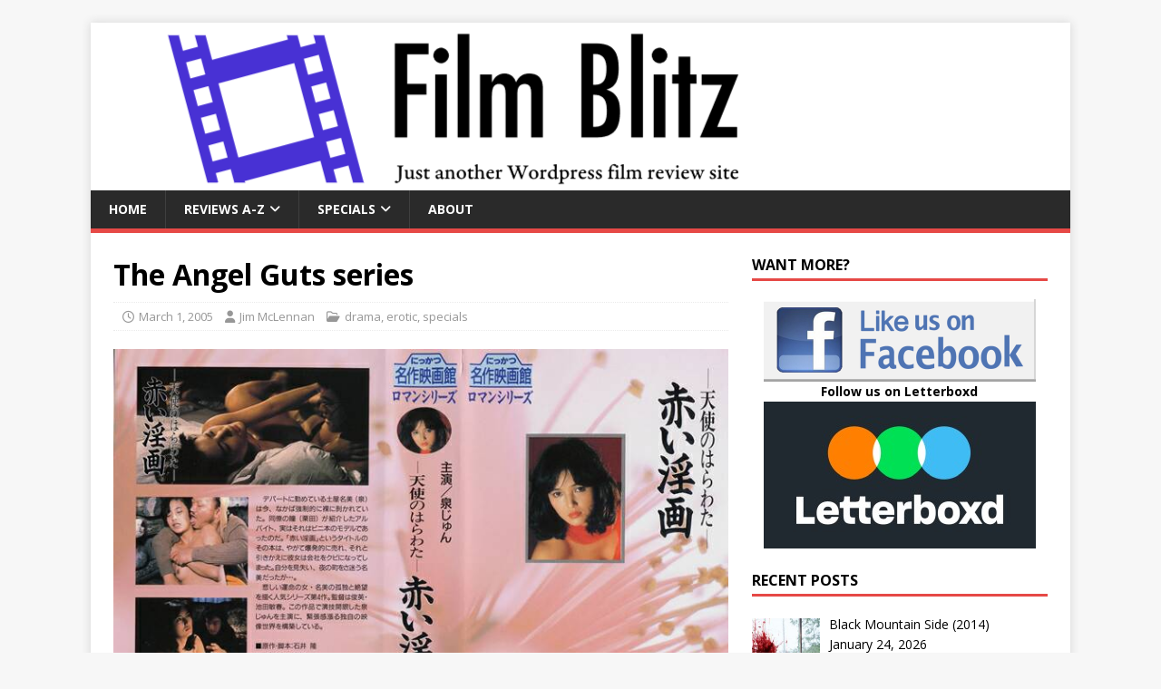

--- FILE ---
content_type: text/html; charset=UTF-8
request_url: https://filmblitz.org/angel-guts-series/
body_size: 13771
content:
<!DOCTYPE html>
<html class="no-js" lang="en-US">
<head>
<meta charset="UTF-8">
<meta name="viewport" content="width=device-width, initial-scale=1.0">
<link rel="profile" href="https://gmpg.org/xfn/11" />
<meta name='robots' content='index, follow, max-image-preview:large, max-snippet:-1, max-video-preview:-1' />

	
	<title>The Angel Guts series - Film Blitz</title>
	<link rel="canonical" href="https://filmblitz.org/angel-guts-series/" />
	<meta property="og:locale" content="en_US" />
	<meta property="og:type" content="article" />
	<meta property="og:title" content="The Angel Guts series - Film Blitz" />
	<meta property="og:description" content="At the" />
	<meta property="og:url" content="https://filmblitz.org/angel-guts-series/" />
	<meta property="og:site_name" content="Film Blitz" />
	<meta property="article:published_time" content="2005-03-02T02:06:54+00:00" />
	<meta property="article:modified_time" content="2021-10-13T19:00:44+00:00" />
	<meta property="og:image" content="https://filmblitz.org/wp-content/uploads/2018/09/BLIT1512.jpg" />
	<meta name="author" content="Jim McLennan" />
	<meta name="twitter:card" content="summary_large_image" />
	<meta name="twitter:label1" content="Written by" />
	<meta name="twitter:data1" content="Jim McLennan" />
	<meta name="twitter:label2" content="Est. reading time" />
	<meta name="twitter:data2" content="2 minutes" />
	<script type="application/ld+json" class="yoast-schema-graph">{"@context":"https://schema.org","@graph":[{"@type":"Article","@id":"https://filmblitz.org/angel-guts-series/#article","isPartOf":{"@id":"https://filmblitz.org/angel-guts-series/"},"author":{"name":"Jim McLennan","@id":"https://filmblitz.org/#/schema/person/6bf39eed4a67b24ad2ab1122e60c6057"},"headline":"The Angel Guts series","datePublished":"2005-03-02T02:06:54+00:00","dateModified":"2021-10-13T19:00:44+00:00","mainEntityOfPage":{"@id":"https://filmblitz.org/angel-guts-series/"},"wordCount":422,"publisher":{"@id":"https://filmblitz.org/#/schema/person/6bf39eed4a67b24ad2ab1122e60c6057"},"image":{"@id":"https://filmblitz.org/angel-guts-series/#primaryimage"},"thumbnailUrl":"https://filmblitz.org/wp-content/uploads/2018/09/BLIT1512.jpg","keywords":["franchise","grindhouse"],"articleSection":["drama","erotic","specials"],"inLanguage":"en-US"},{"@type":"WebPage","@id":"https://filmblitz.org/angel-guts-series/","url":"https://filmblitz.org/angel-guts-series/","name":"The Angel Guts series - Film Blitz","isPartOf":{"@id":"https://filmblitz.org/#website"},"primaryImageOfPage":{"@id":"https://filmblitz.org/angel-guts-series/#primaryimage"},"image":{"@id":"https://filmblitz.org/angel-guts-series/#primaryimage"},"thumbnailUrl":"https://filmblitz.org/wp-content/uploads/2018/09/BLIT1512.jpg","datePublished":"2005-03-02T02:06:54+00:00","dateModified":"2021-10-13T19:00:44+00:00","breadcrumb":{"@id":"https://filmblitz.org/angel-guts-series/#breadcrumb"},"inLanguage":"en-US","potentialAction":[{"@type":"ReadAction","target":["https://filmblitz.org/angel-guts-series/"]}]},{"@type":"ImageObject","inLanguage":"en-US","@id":"https://filmblitz.org/angel-guts-series/#primaryimage","url":"https://filmblitz.org/wp-content/uploads/2018/09/BLIT1512.jpg","contentUrl":"https://filmblitz.org/wp-content/uploads/2018/09/BLIT1512.jpg","width":713,"height":540},{"@type":"BreadcrumbList","@id":"https://filmblitz.org/angel-guts-series/#breadcrumb","itemListElement":[{"@type":"ListItem","position":1,"name":"Home","item":"https://filmblitz.org/"},{"@type":"ListItem","position":2,"name":"The Angel Guts series"}]},{"@type":"WebSite","@id":"https://filmblitz.org/#website","url":"https://filmblitz.org/","name":"Film Blitz","description":"Just another WordPress film review site...","publisher":{"@id":"https://filmblitz.org/#/schema/person/6bf39eed4a67b24ad2ab1122e60c6057"},"potentialAction":[{"@type":"SearchAction","target":{"@type":"EntryPoint","urlTemplate":"https://filmblitz.org/?s={search_term_string}"},"query-input":{"@type":"PropertyValueSpecification","valueRequired":true,"valueName":"search_term_string"}}],"inLanguage":"en-US"},{"@type":["Person","Organization"],"@id":"https://filmblitz.org/#/schema/person/6bf39eed4a67b24ad2ab1122e60c6057","name":"Jim McLennan","image":{"@type":"ImageObject","inLanguage":"en-US","@id":"https://filmblitz.org/#/schema/person/image/","url":"https://secure.gravatar.com/avatar/a8699a204e2325514034da59a8a624e5bcbc808dbf518e68c6771b10af8c81fb?s=96&d=mm&r=g","contentUrl":"https://secure.gravatar.com/avatar/a8699a204e2325514034da59a8a624e5bcbc808dbf518e68c6771b10af8c81fb?s=96&d=mm&r=g","caption":"Jim McLennan"},"logo":{"@id":"https://filmblitz.org/#/schema/person/image/"},"url":"https://filmblitz.org/author/jim-mclennan/"}]}</script>
	


<link rel='dns-prefetch' href='//static.addtoany.com' />
<link rel='dns-prefetch' href='//stats.wp.com' />
<link rel='dns-prefetch' href='//fonts.googleapis.com' />
<link rel="alternate" type="application/rss+xml" title="Film Blitz &raquo; Feed" href="https://filmblitz.org/feed/" />
<link rel="alternate" type="application/rss+xml" title="Film Blitz &raquo; Comments Feed" href="https://filmblitz.org/comments/feed/" />
<link rel="alternate" title="oEmbed (JSON)" type="application/json+oembed" href="https://filmblitz.org/wp-json/oembed/1.0/embed?url=https%3A%2F%2Ffilmblitz.org%2Fangel-guts-series%2F" />
<link rel="alternate" title="oEmbed (XML)" type="text/xml+oembed" href="https://filmblitz.org/wp-json/oembed/1.0/embed?url=https%3A%2F%2Ffilmblitz.org%2Fangel-guts-series%2F&#038;format=xml" />
<style id='wp-img-auto-sizes-contain-inline-css' type='text/css'>
img:is([sizes=auto i],[sizes^="auto," i]){contain-intrinsic-size:3000px 1500px}
/*# sourceURL=wp-img-auto-sizes-contain-inline-css */
</style>
<link rel='stylesheet' id='wpacu-combined-css-head-1' href='https://filmblitz.org/wp-content/cache/asset-cleanup/css/head-0c5c76f996c25a23f2f7ebc6d9f46e4377c72b19.css' type='text/css' media='all' />
<style id='global-styles-inline-css' type='text/css'>
:root{--wp--preset--aspect-ratio--square: 1;--wp--preset--aspect-ratio--4-3: 4/3;--wp--preset--aspect-ratio--3-4: 3/4;--wp--preset--aspect-ratio--3-2: 3/2;--wp--preset--aspect-ratio--2-3: 2/3;--wp--preset--aspect-ratio--16-9: 16/9;--wp--preset--aspect-ratio--9-16: 9/16;--wp--preset--color--black: #000000;--wp--preset--color--cyan-bluish-gray: #abb8c3;--wp--preset--color--white: #ffffff;--wp--preset--color--pale-pink: #f78da7;--wp--preset--color--vivid-red: #cf2e2e;--wp--preset--color--luminous-vivid-orange: #ff6900;--wp--preset--color--luminous-vivid-amber: #fcb900;--wp--preset--color--light-green-cyan: #7bdcb5;--wp--preset--color--vivid-green-cyan: #00d084;--wp--preset--color--pale-cyan-blue: #8ed1fc;--wp--preset--color--vivid-cyan-blue: #0693e3;--wp--preset--color--vivid-purple: #9b51e0;--wp--preset--gradient--vivid-cyan-blue-to-vivid-purple: linear-gradient(135deg,rgb(6,147,227) 0%,rgb(155,81,224) 100%);--wp--preset--gradient--light-green-cyan-to-vivid-green-cyan: linear-gradient(135deg,rgb(122,220,180) 0%,rgb(0,208,130) 100%);--wp--preset--gradient--luminous-vivid-amber-to-luminous-vivid-orange: linear-gradient(135deg,rgb(252,185,0) 0%,rgb(255,105,0) 100%);--wp--preset--gradient--luminous-vivid-orange-to-vivid-red: linear-gradient(135deg,rgb(255,105,0) 0%,rgb(207,46,46) 100%);--wp--preset--gradient--very-light-gray-to-cyan-bluish-gray: linear-gradient(135deg,rgb(238,238,238) 0%,rgb(169,184,195) 100%);--wp--preset--gradient--cool-to-warm-spectrum: linear-gradient(135deg,rgb(74,234,220) 0%,rgb(151,120,209) 20%,rgb(207,42,186) 40%,rgb(238,44,130) 60%,rgb(251,105,98) 80%,rgb(254,248,76) 100%);--wp--preset--gradient--blush-light-purple: linear-gradient(135deg,rgb(255,206,236) 0%,rgb(152,150,240) 100%);--wp--preset--gradient--blush-bordeaux: linear-gradient(135deg,rgb(254,205,165) 0%,rgb(254,45,45) 50%,rgb(107,0,62) 100%);--wp--preset--gradient--luminous-dusk: linear-gradient(135deg,rgb(255,203,112) 0%,rgb(199,81,192) 50%,rgb(65,88,208) 100%);--wp--preset--gradient--pale-ocean: linear-gradient(135deg,rgb(255,245,203) 0%,rgb(182,227,212) 50%,rgb(51,167,181) 100%);--wp--preset--gradient--electric-grass: linear-gradient(135deg,rgb(202,248,128) 0%,rgb(113,206,126) 100%);--wp--preset--gradient--midnight: linear-gradient(135deg,rgb(2,3,129) 0%,rgb(40,116,252) 100%);--wp--preset--font-size--small: 13px;--wp--preset--font-size--medium: 20px;--wp--preset--font-size--large: 36px;--wp--preset--font-size--x-large: 42px;--wp--preset--spacing--20: 0.44rem;--wp--preset--spacing--30: 0.67rem;--wp--preset--spacing--40: 1rem;--wp--preset--spacing--50: 1.5rem;--wp--preset--spacing--60: 2.25rem;--wp--preset--spacing--70: 3.38rem;--wp--preset--spacing--80: 5.06rem;--wp--preset--shadow--natural: 6px 6px 9px rgba(0, 0, 0, 0.2);--wp--preset--shadow--deep: 12px 12px 50px rgba(0, 0, 0, 0.4);--wp--preset--shadow--sharp: 6px 6px 0px rgba(0, 0, 0, 0.2);--wp--preset--shadow--outlined: 6px 6px 0px -3px rgb(255, 255, 255), 6px 6px rgb(0, 0, 0);--wp--preset--shadow--crisp: 6px 6px 0px rgb(0, 0, 0);}:where(.is-layout-flex){gap: 0.5em;}:where(.is-layout-grid){gap: 0.5em;}body .is-layout-flex{display: flex;}.is-layout-flex{flex-wrap: wrap;align-items: center;}.is-layout-flex > :is(*, div){margin: 0;}body .is-layout-grid{display: grid;}.is-layout-grid > :is(*, div){margin: 0;}:where(.wp-block-columns.is-layout-flex){gap: 2em;}:where(.wp-block-columns.is-layout-grid){gap: 2em;}:where(.wp-block-post-template.is-layout-flex){gap: 1.25em;}:where(.wp-block-post-template.is-layout-grid){gap: 1.25em;}.has-black-color{color: var(--wp--preset--color--black) !important;}.has-cyan-bluish-gray-color{color: var(--wp--preset--color--cyan-bluish-gray) !important;}.has-white-color{color: var(--wp--preset--color--white) !important;}.has-pale-pink-color{color: var(--wp--preset--color--pale-pink) !important;}.has-vivid-red-color{color: var(--wp--preset--color--vivid-red) !important;}.has-luminous-vivid-orange-color{color: var(--wp--preset--color--luminous-vivid-orange) !important;}.has-luminous-vivid-amber-color{color: var(--wp--preset--color--luminous-vivid-amber) !important;}.has-light-green-cyan-color{color: var(--wp--preset--color--light-green-cyan) !important;}.has-vivid-green-cyan-color{color: var(--wp--preset--color--vivid-green-cyan) !important;}.has-pale-cyan-blue-color{color: var(--wp--preset--color--pale-cyan-blue) !important;}.has-vivid-cyan-blue-color{color: var(--wp--preset--color--vivid-cyan-blue) !important;}.has-vivid-purple-color{color: var(--wp--preset--color--vivid-purple) !important;}.has-black-background-color{background-color: var(--wp--preset--color--black) !important;}.has-cyan-bluish-gray-background-color{background-color: var(--wp--preset--color--cyan-bluish-gray) !important;}.has-white-background-color{background-color: var(--wp--preset--color--white) !important;}.has-pale-pink-background-color{background-color: var(--wp--preset--color--pale-pink) !important;}.has-vivid-red-background-color{background-color: var(--wp--preset--color--vivid-red) !important;}.has-luminous-vivid-orange-background-color{background-color: var(--wp--preset--color--luminous-vivid-orange) !important;}.has-luminous-vivid-amber-background-color{background-color: var(--wp--preset--color--luminous-vivid-amber) !important;}.has-light-green-cyan-background-color{background-color: var(--wp--preset--color--light-green-cyan) !important;}.has-vivid-green-cyan-background-color{background-color: var(--wp--preset--color--vivid-green-cyan) !important;}.has-pale-cyan-blue-background-color{background-color: var(--wp--preset--color--pale-cyan-blue) !important;}.has-vivid-cyan-blue-background-color{background-color: var(--wp--preset--color--vivid-cyan-blue) !important;}.has-vivid-purple-background-color{background-color: var(--wp--preset--color--vivid-purple) !important;}.has-black-border-color{border-color: var(--wp--preset--color--black) !important;}.has-cyan-bluish-gray-border-color{border-color: var(--wp--preset--color--cyan-bluish-gray) !important;}.has-white-border-color{border-color: var(--wp--preset--color--white) !important;}.has-pale-pink-border-color{border-color: var(--wp--preset--color--pale-pink) !important;}.has-vivid-red-border-color{border-color: var(--wp--preset--color--vivid-red) !important;}.has-luminous-vivid-orange-border-color{border-color: var(--wp--preset--color--luminous-vivid-orange) !important;}.has-luminous-vivid-amber-border-color{border-color: var(--wp--preset--color--luminous-vivid-amber) !important;}.has-light-green-cyan-border-color{border-color: var(--wp--preset--color--light-green-cyan) !important;}.has-vivid-green-cyan-border-color{border-color: var(--wp--preset--color--vivid-green-cyan) !important;}.has-pale-cyan-blue-border-color{border-color: var(--wp--preset--color--pale-cyan-blue) !important;}.has-vivid-cyan-blue-border-color{border-color: var(--wp--preset--color--vivid-cyan-blue) !important;}.has-vivid-purple-border-color{border-color: var(--wp--preset--color--vivid-purple) !important;}.has-vivid-cyan-blue-to-vivid-purple-gradient-background{background: var(--wp--preset--gradient--vivid-cyan-blue-to-vivid-purple) !important;}.has-light-green-cyan-to-vivid-green-cyan-gradient-background{background: var(--wp--preset--gradient--light-green-cyan-to-vivid-green-cyan) !important;}.has-luminous-vivid-amber-to-luminous-vivid-orange-gradient-background{background: var(--wp--preset--gradient--luminous-vivid-amber-to-luminous-vivid-orange) !important;}.has-luminous-vivid-orange-to-vivid-red-gradient-background{background: var(--wp--preset--gradient--luminous-vivid-orange-to-vivid-red) !important;}.has-very-light-gray-to-cyan-bluish-gray-gradient-background{background: var(--wp--preset--gradient--very-light-gray-to-cyan-bluish-gray) !important;}.has-cool-to-warm-spectrum-gradient-background{background: var(--wp--preset--gradient--cool-to-warm-spectrum) !important;}.has-blush-light-purple-gradient-background{background: var(--wp--preset--gradient--blush-light-purple) !important;}.has-blush-bordeaux-gradient-background{background: var(--wp--preset--gradient--blush-bordeaux) !important;}.has-luminous-dusk-gradient-background{background: var(--wp--preset--gradient--luminous-dusk) !important;}.has-pale-ocean-gradient-background{background: var(--wp--preset--gradient--pale-ocean) !important;}.has-electric-grass-gradient-background{background: var(--wp--preset--gradient--electric-grass) !important;}.has-midnight-gradient-background{background: var(--wp--preset--gradient--midnight) !important;}.has-small-font-size{font-size: var(--wp--preset--font-size--small) !important;}.has-medium-font-size{font-size: var(--wp--preset--font-size--medium) !important;}.has-large-font-size{font-size: var(--wp--preset--font-size--large) !important;}.has-x-large-font-size{font-size: var(--wp--preset--font-size--x-large) !important;}
/*# sourceURL=global-styles-inline-css */
</style>

<style id='classic-theme-styles-inline-css' type='text/css'>
/*! This file is auto-generated */
.wp-block-button__link{color:#fff;background-color:#32373c;border-radius:9999px;box-shadow:none;text-decoration:none;padding:calc(.667em + 2px) calc(1.333em + 2px);font-size:1.125em}.wp-block-file__button{background:#32373c;color:#fff;text-decoration:none}
/*# sourceURL=/wp-includes/css/classic-themes.min.css */
</style>
<link rel='stylesheet' id='mh-google-fonts-css' href='https://fonts.googleapis.com/css?family=Open+Sans:400,400italic,700,600' type='text/css' media='all' />


<style  type='text/css'  data-wpacu-inline-css-file='1'>
/*!/wp-content/plugins/recent-posts-widget-with-thumbnails/public.css*/.rpwwt-widget ul{list-style:outside none none;margin-left:0;margin-right:0;padding-left:0;padding-right:0}.rpwwt-widget ul li{overflow:hidden;margin:0 0 1.5em}.rpwwt-widget ul li:last-child{margin:0}.rpwwt-widget .screen-reader-text{border:0;clip:rect(1px,1px,1px,1px);-webkit-clip-path:inset(50%);clip-path:inset(50%);height:1px;margin:-1px;overflow:hidden;padding:0;position:absolute!important;width:1px;word-wrap:normal!important;word-break:normal}.rpwwt-widget .screen-reader-text:focus{background-color:#f1f1f1;border-radius:3px;box-shadow:0 0 2px 2px rgb(0 0 0 / .6);clip:auto!important;-webkit-clip-path:none;clip-path:none;color:#21759b;display:block;font-size:.875rem;font-weight:700;height:auto;right:5px;line-height:normal;padding:15px 23px 14px;text-decoration:none;top:5px;width:auto;z-index:100000}.rpwwt-widget ul li img{display:inline;float:left;margin:.3em .75em .75em 0}#rpwwt-recent-posts-widget-with-thumbnails-2 img{width:75px;height:75px}
</style>
<style  type='text/css'  data-wpacu-inline-css-file='1'>
.addtoany_content{clear:both;margin:16px auto}.addtoany_header{margin:0 0 16px}.addtoany_list{display:inline;line-height:16px}.a2a_kit a:empty,.a2a_kit a[class^="a2a_button_"]:has(.a2a_s_undefined){display:none}.addtoany_list a,.widget .addtoany_list a{border:0;box-shadow:none;display:inline-block;font-size:16px;padding:0 4px;vertical-align:middle}.addtoany_list a img{border:0;display:inline-block;opacity:1;overflow:hidden;vertical-align:baseline}.addtoany_list a span{display:inline-block;float:none}.addtoany_list.a2a_kit_size_32 a{font-size:32px}.addtoany_list.a2a_kit_size_32 a:not(.addtoany_special_service)>span{height:32px;line-height:32px;width:32px}.addtoany_list a:not(.addtoany_special_service)>span{border-radius:4px;display:inline-block;opacity:1}.addtoany_list a .a2a_count{position:relative;vertical-align:top}.site .a2a_kit.addtoany_list a:focus,.addtoany_list a:hover,.widget .addtoany_list a:hover{background:none;border:0;box-shadow:none}.addtoany_list a:hover img,.addtoany_list a:hover span{opacity:.7}.addtoany_list a.addtoany_special_service:hover img,.addtoany_list a.addtoany_special_service:hover span{opacity:1}.addtoany_special_service{display:inline-block;vertical-align:middle}.addtoany_special_service a,.addtoany_special_service div,.addtoany_special_service div.fb_iframe_widget,.addtoany_special_service iframe,.addtoany_special_service span{margin:0;vertical-align:baseline!important}.addtoany_special_service iframe{display:inline;max-width:none}a.addtoany_share.addtoany_no_icon span.a2a_img_text{display:none}a.addtoany_share img{border:0;width:auto;height:auto}
</style>
<style id='addtoany-inline-css' type='text/css'>
@media screen and (max-width:980px){
.a2a_floating_style.a2a_vertical_style{display:none;}
}
/*# sourceURL=addtoany-inline-css */
</style>
<script type="text/javascript" id="addtoany-core-js-before">
/* <![CDATA[ */
window.a2a_config=window.a2a_config||{};a2a_config.callbacks=[];a2a_config.overlays=[];a2a_config.templates={};

//# sourceURL=addtoany-core-js-before
/* ]]> */
</script>
<script type="text/javascript" defer src="https://static.addtoany.com/menu/page.js" id="addtoany-core-js"></script>
<script type="text/javascript" defer src="https://filmblitz.org/wp-content/plugins/add-to-any/addtoany.min.js?ver=1.1" id="addtoany-jquery-js"></script>
<script type="text/javascript" id="mh-scripts-js-extra">
/* <![CDATA[ */
var mh_magazine = {"text":{"toggle_menu":"Toggle Menu"}};
//# sourceURL=mh-scripts-js-extra
/* ]]> */
</script>
<script type='text/javascript' id='wpacu-combined-js-head-group-1' src='https://filmblitz.org/wp-content/cache/asset-cleanup/js/head-17d692a7b486a78b6fea8866b67f83db7f76a423.js'></script><style  type='text/css'  data-wpacu-inline-css-file='1'>
/*!/wp-content/plugins/simple-pull-quote/css/simple-pull-quote.css*/.simplePullQuote{width:200px;float:right;border-top:3px #868686 solid;border-bottom:3px #868686 solid;background:top left no-repeat url(/wp-content/plugins/simple-pull-quote/css/../images/quote.png);text-indent:10px;padding:6px;margin:10px 0 10px 10px;-webkit-box-shadow:7px 7px 8px 0 rgb(129 129 129);-moz-box-shadow:7px 7px 8px 0 rgb(129 129 129);box-shadow:7px 7px 8px 0 rgb(129 129 129)}.simplePullQuote.left{float:left;margin:10px 10px 10px 0;-webkit-box-shadow:-7px 7px 8px 0 rgb(129 129 129);-moz-box-shadow:-7px 7px 8px 0 rgb(129 129 129);box-shadow:-7px 7px 8px 0 rgb(129 129 129)}
</style>
	<style>img#wpstats{display:none}</style>
		<!--[if lt IE 9]>
<script src="https://filmblitz.org/wp-content/themes/mh-magazine-lite/js/css3-mediaqueries.js"></script>
<![endif]-->
<link rel="icon" href="https://filmblitz.org/wp-content/uploads/2020/09/cropped-icon-32x32.jpg" sizes="32x32" />
<link rel="icon" href="https://filmblitz.org/wp-content/uploads/2020/09/cropped-icon-192x192.jpg" sizes="192x192" />
<link rel="apple-touch-icon" href="https://filmblitz.org/wp-content/uploads/2020/09/cropped-icon-180x180.jpg" />
<meta name="msapplication-TileImage" content="https://filmblitz.org/wp-content/uploads/2020/09/cropped-icon-270x270.jpg" />
		<style type="text/css" id="wp-custom-css">
			span.lcp-customfield:before {
  content:" - ";
}

.entry-meta-comments {
    display: none;
}

.mh-meta-comments {
    display: none;
}

body .simplePullQuote {
 background: none;
 font-size: 17px !important;
 text-indent: 0px;
}

.wp-caption-text{
	text-align: center
}		</style>
		</head>
<body id="mh-mobile" class="wp-singular post-template-default single single-post postid-2310 single-format-standard wp-theme-mh-magazine-lite mh-right-sb" itemscope="itemscope" itemtype="https://schema.org/WebPage">
<div class="mh-container mh-container-outer">
<div class="mh-header-mobile-nav mh-clearfix"></div>
<header class="mh-header" itemscope="itemscope" itemtype="https://schema.org/WPHeader">
	<div class="mh-container mh-container-inner mh-row mh-clearfix">
		<div class="mh-custom-header mh-clearfix">
<a class="mh-header-image-link" href="https://filmblitz.org/" title="Film Blitz" rel="home">
<img class="mh-header-image" src="https://filmblitz.org/wp-content/uploads/2020/07/cropped-filmBlitz.zip.png" height="185" width="800" alt="Film Blitz" />
</a>
</div>
	</div>
	<div class="mh-main-nav-wrap">
		<nav class="mh-navigation mh-main-nav mh-container mh-container-inner mh-clearfix" itemscope="itemscope" itemtype="https://schema.org/SiteNavigationElement">
			<div class="menu-menu-1-container"><ul id="menu-menu-1" class="menu"><li id="menu-item-30" class="menu-item menu-item-type-post_type menu-item-object-page menu-item-home menu-item-30"><a href="https://filmblitz.org/">Home</a></li>
<li id="menu-item-31" class="menu-item menu-item-type-post_type menu-item-object-page menu-item-has-children menu-item-31"><a href="https://filmblitz.org/reviews/">Reviews A-Z</a>
<ul class="sub-menu">
	<li id="menu-item-29" class="menu-item menu-item-type-post_type menu-item-object-page menu-item-29"><a href="https://filmblitz.org/reviews/films-by-rating/">By rating</a></li>
	<li id="menu-item-69" class="menu-item menu-item-type-post_type menu-item-object-page menu-item-69"><a href="https://filmblitz.org/reviews/by-year/">By year</a></li>
	<li id="menu-item-1919" class="menu-item menu-item-type-post_type menu-item-object-page menu-item-1919"><a href="https://filmblitz.org/reviews/by-country/">By country</a></li>
</ul>
</li>
<li id="menu-item-10407" class="menu-item menu-item-type-post_type menu-item-object-page menu-item-has-children menu-item-10407"><a href="https://filmblitz.org/specials/">Specials</a>
<ul class="sub-menu">
	<li id="menu-item-7354" class="menu-item menu-item-type-custom menu-item-object-custom menu-item-7354"><a href="https://filmblitz.org/category/jimll-watch-it/">Jim&#8217;ll Watch It</a></li>
	<li id="menu-item-13603" class="menu-item menu-item-type-custom menu-item-object-custom menu-item-13603"><a href="https://filmblitz.org/tag/arizona/">Arizona films</a></li>
	<li id="menu-item-14980" class="menu-item menu-item-type-custom menu-item-object-custom menu-item-14980"><a href="https://filmblitz.org/tag/tubi-treats/">Tubi Treats</a></li>
</ul>
</li>
<li id="menu-item-187" class="menu-item menu-item-type-post_type menu-item-object-page menu-item-187"><a href="https://filmblitz.org/about-this-site/">About</a></li>
</ul></div>		</nav>
	</div>
</header><div class="mh-wrapper mh-clearfix">
	<div id="main-content" class="mh-content" role="main" itemprop="mainContentOfPage"><article id="post-2310" class="post-2310 post type-post status-publish format-standard hentry category-drama category-erotic category-specials tag-franchise tag-grindhouse">
	<header class="entry-header mh-clearfix"><h1 class="entry-title">The Angel Guts series</h1><p class="mh-meta entry-meta">
<span class="entry-meta-date updated"><i class="far fa-clock"></i><a href="https://filmblitz.org/2005/03/">March 1, 2005</a></span>
<span class="entry-meta-author author vcard"><i class="fa fa-user"></i><a class="fn" href="https://filmblitz.org/author/jim-mclennan/">Jim McLennan</a></span>
<span class="entry-meta-categories"><i class="far fa-folder-open"></i><a href="https://filmblitz.org/category/drama/" rel="category tag">drama</a>, <a href="https://filmblitz.org/category/erotic/" rel="category tag">erotic</a>, <a href="https://filmblitz.org/category/specials/" rel="category tag">specials</a></span>
<span class="entry-meta-comments"><i class="far fa-comment"></i><a class="mh-comment-scroll" href="https://filmblitz.org/angel-guts-series/#mh-comments">0</a></span>
</p>
	</header>
		<div class="entry-content mh-clearfix"><p style="text-align: left;" align="justify"><img fetchpriority="high" decoding="async" class="aligncenter size-full wp-image-2312" src="https://filmblitz.org/wp-content/uploads/2018/09/BLIT1512.jpg" alt="" width="713" height="540" srcset="https://filmblitz.org/wp-content/uploads/2018/09/BLIT1512.jpg 713w, https://filmblitz.org/wp-content/uploads/2018/09/BLIT1512-400x303.jpg 400w, https://filmblitz.org/wp-content/uploads/2018/09/BLIT1512-80x60.jpg 80w" sizes="(max-width: 713px) 100vw, 713px" />At the end of the 1970&#8217;s, Nikkatsu, the oldest studio in Japan, with a history going back to the silent days, was in financial trouble. They were largely rescued from bankruptcy by their involvement in the <i>roman porno</i> genre &#8211; short for &#8220;romance porno&#8221;, though none of the films here are really first-date material. Many famous names in Japanese cinema have worked in the genre, include Hideo Nakata, who directed both the original Japanese <i>Ring</i> film, and the sequel to the American remake, <i>The Ring 2</i>, as well as Toshiharu (<i>Evil Dead Trap</i>) Ikeda and Takashii (<i>Gonin</i>) Ishii.</p>
<p style="text-align: left;" align="justify">Indeed, Ishii&#8217;s <i>manga</i> inspired the <i>Angel Guts</i> series, all five films of which revolving around rape, and a girl called Nami &#8211; though modelled after Ishii&#8217;s wife, she is not the same character in each film, and the importance of her role varies markedly. Four different directors worked on the films, and the results are surprisingly varied, though the obviously missing viewpoint is a Japanese woman director&#8217;s take on the material &#8211; I doubt, somehow, Nikkatsu ever asked one&#8230;</p>
<p style="text-align: left;" align="justify">Not sure I agree with Artsmagic&#8217;s contention that, &#8220;the <i>Angel Guts</i> series can now be seen as it was intended; a tribute to the courage of violated woman in a world of male violence&#8221; &#8211; the original art, shown top, and included as part of the DVD extras, suggests otherwise, especially alongside the tendency in Japan to eroticise non-consensual sex. But unarguably, they <u>deal</u> with rape and its consequences, in a forthright manner almost unheard of in English-language cinema. This is not perhaps a universally good thing, at least in the sense that these aren&#8217;t much &#8220;fun&#8221; to watch &#8211; Chris begged off the remainder of the series after the second, which is most unlike her.</p>
<p style="text-align: left;" align="justify">In <i>Videodrome</i>, Max Renn&#8217;s friend says of the pirate S/M porn channel, &#8220;It has a philosophy, and that&#8217;s what makes it dangerous.&#8221; Much the same could be said of the best entries here, which challenge your brain more than expected. Yes, I have qualms about some of the content, and wish more of the makers had realised you <u>can</u> make films about rape without a lurid emphasis on the actual crime. But there&#8217;s one thing I can&#8217;t deny: we heavily-censored British have a much-higher incidence of rape than the Japanese&#8230;</p>
<p align="justify"><div data-post-id="2307" class="insert-page insert-page-2307 "><div id="your-wrapper-div">
      <div id="your-container-div-for-each-post">
            <h2>High School Co-Ed (1978)</h2>      <h3>Rating: D</h3>
<h4>Dir: Sone Chusei<br />
Star: Sansho Shinsui, Machiko Ohtani, Kenji Kasai, Megu Kawashima</h4>
<p style="text-align: left;" align="justify"><img loading="lazy" decoding="async" class="alignright  wp-image-2308" src="https://filmblitz.org/wp-content/uploads/2018/09/highschoolcoed.jpg" alt="" width="345" height="368">This isn&#8217;t an easy film to watch, in many ways. There are a number of scenes of sexual violence, both portrayed at length, and in a manner that manages to be both horribly realistic (in terms of brutality), yet with a subtext of apparent eroticism that will likely leave you feeling in need of a shower. The central characters are a trio of bikers, who form a very small gang; much like in <i>A Clockwork Orange</i>, their principal interests are rape, ultraviolence and, if not Beethoven, then perhaps prog-rock or even disco &#8211; this was made in 1978, after all. The &#8220;hero&#8221;, with quotes used advisedly, is Kawashima (Shinsui), who also acts as a father figure for his sister. This double life takes its toll, and when he prevents one of his friends from raping another young girl, tensions within the gang begin to mount&#8230;</p>
<p style="text-align: left;" align="justify">The word &#8220;gratuitous&#8221; isn&#8217;t one you&#8217;ll often come across in the TC vocabulary, but honesty compells me to say this would be a much better films without the multiple sex scenes. After the first, they add little to proceedings, and if you find them a turn-on, you should probably get some therapy. Instead, they bring the picture to a grinding halt, which is something of a shame, since Kawashima is actually an interesting character, whose relationship to his sister is in marked contrast to his relationship to everyone else. If it&#8217;s certainly more depth than you&#8217;d expect from a 70&#8217;s porn flick, in the end, this doesn&#8217;t do nearly enough to escape its sexploitative roots.</p>
    </div>
  </div></div></p>
<p align="justify"><div data-post-id="2316" class="insert-page insert-page-2316 "><div id="your-wrapper-div">
      <div id="your-container-div-for-each-post">
            <h2>Red Classroom (1979)</h2>      <h3>Rating: B</h3>
<h4 style="text-align: left;">Dir: Sone Chusei<br />
Star: Keizo Kanie, Yuuki Mizuhara, Jun Aki, Megu Kawashima</h4>
<p style="text-align: left;" align="justify"><img loading="lazy" decoding="async" class="alignright  wp-image-2317" src="https://filmblitz.org/wp-content/uploads/2018/09/redclassroom.jpg" alt="" width="345" height="488">The second in the <i>Angel Guts</i> series is a good deal more successful than its predecessor in just about every way. If anything, there&#8217;s probably more sex in this, though at least most of it here is at least semi-consensual; the character of the rape victim here is given a lot more depth, rather than portrayed as a piece of meat and the devastating effects on her psyche are almost as hard to watch as any actual abuse. This is more thoughtful, right from the opening scene: at first, it looks like simply another rape, but as in <i>Henry, Portrait of a Serial Killer</i>, we&#8217;re actually watching a movie. This film-within-a-film calls into question the &#8220;reality&#8221; of the situation, and puts the viewer on a totally different footing.</p>
<p style="text-align: left;" align="justify">After he sees this, a pornographer Muraki (Kanie) becomes entranced by the lead actress, Nami (Mizuhara). He tracks her down, only for her to say she was really raped &#8211; there&#8217;s no subjective proof for this, and it brings to mind the dubious claims of Linda Lovelace that she, too, was coerced. Still, &#8220;Rescuing&#8221; her becomes his obsession, in a way not dissimilar to <i>Taxi Driver</i>, for she also represents Muraki&#8217;s hopes for his own way out. It briefly looks like they can be each other&#8217;s escape, but circumstances dictate otherwise&#8230;</p>
<p style="text-align: left;" align="justify">A lot of this is undeniably grim &#8211; not least the scene where you realise the whole downward spiral is about to begin again, with a new victim. But the movie also contains its share of black humour, not least in Muraki&#8217;s approach to his &#8220;art&#8221; and Nami&#8217;s spot of role-reversal, where she becomes the abuser rather than the abused. But the best thing about the film is its apparent honesty; obviously, I&#8217;ve never been raped, but I can only think of a couple of other films (<i>Ms. 45</i>) that do such a good job of capturing the shattering impact of such an assault. <i>Classroom</i> is also an unflattering, though sympathetic, portrayal of those in the porn industry and the burnout it causes, and overall, this is a good deal more forthright than 99% of adult entertainment even attempts.</p>
    </div>
  </div></div></p>
<p align="justify"><div data-post-id="2320" class="insert-page insert-page-2320 "><div id="your-wrapper-div">
      <div id="your-container-div-for-each-post">
            <h2>Nami (1979)</h2>      <h3>Rating: C-</h3>
<h4>Dir: Noboru Tanaka<br />
Star: Eri Kanuma, Takeo Chii, Minako Mizushima, Kyoko Aoyama</h4>
<p><img loading="lazy" decoding="async" class="alignright  wp-image-2321" src="https://filmblitz.org/wp-content/uploads/2018/09/nami.jpg" alt="" width="345" height="541">There&#8217;s an unfortunate degree of predictability here; by this stage in the <em>Angel Guts</em>series, we were beginning to get a pretty good handle on what to expect. Hence, when this one begins to unfold, with journalist Nami (Kanuma) researching a series of stories on &#8220;Rape and its Consequences&#8221;, it was immediately clear that she was going to end up with first-hand experience of her subject matter. It&#8217;s kinda hard to feel much sympathy, since she&#8217;s a gutter journalist of the highest order, doorstepping interview subjects and harassing them to the point of tears, or even beyond, while the masturbatory shower sequences keep dragging us back to &#8220;reality&#8221;, where this is a soft-porn flick rather than social comment.</p>
<p>There are some interesting asides to be had here, including the good use of sketches (presumably from Ishii&#8217;s original manga), and Nami&#8217;s relationship with another journalist, who looks like a Japanese version of the late, great Hunter S. Thompson, in sunglasses and fishing cap. He, too, has an interest in rape that goes beyond the normal, with a dark secret or two in his past, which leads Nami into peril. As a result, her sanity is seriously rattled, and our heroine is all but reduced to a gibbering wreck, with the line between reality and her dubious fantasies almost non-existent. But we&#8217;re never given much reason to care for her, and the net result is that both her plight, and the film in general, leave us almost entirely unmoved.</p>
    </div>
  </div></div></p>
<p align="justify"><div data-post-id="2325" class="insert-page insert-page-2325 "><div id="your-wrapper-div">
      <div id="your-container-div-for-each-post">
            <h2>Red Porno (1981)</h2>      <h3>Rating: B-</h3>
<h4>Dir: Toshiharu Ikeda<br />
Star: Jun Izumi, Masahiko Abe, Kyoko Ito, Miiko Sawaki</h4>
<p style="text-align: left;" align="justify"><img loading="lazy" decoding="async" class="alignright " src="https://filmblitz.org/BLITZ/pics/BLIT1512e.JPG" width="345" height="463">Certainly the most eye-catching title of the series, this incarnation of Nami lives in an apartment complex almost entirely populated by sexual deviants of one form or another. She&#8217;s not exempt, of course: after she ends up modelling for the titular magazine, she finds herself having to deal with a stalker. This is a short synopsis, but at only 64 minutes, it&#8217;s a short film, and a large chunk, percentage-wise, is spent on sexual hi-jinx. Though, at least initially, most are the solo kind &#8211; we even learn how a woman can masturbate using a raw egg and a fistful of pencils. Never say cinema can&#8217;t educate.</p>
<p style="text-align: left;" align="justify">The most honest of the set about its intentions, it has nicely self-referential moments: &#8220;There are perverts everywhere nowadays,&#8221; mutters Nami at one point, and she might as well be talking through the screen to the audience. The moral here is, it&#8217;s harder to be who we are, than who people <u>think</u> we are. By the end, Nami prefers to fulfill people&#8217;s expectations, rather than go against them, but it ends somewhat hopefully. And art is on its side: not least, one wonderful moment where her stalker is being harassed by the apartment manager. The picture freezes, and we see an overlaid montage of him raping her. As an indictment of evil fantasy, it&#8217;s chillingly effective, and nicely contradicts another line from the film: &#8220;Pornography in Japan is totally tasteless, isn&#8217;t it?&#8221;</p>
    </div>
  </div></div></p>
<p align="justify"><div data-post-id="2329" class="insert-page insert-page-2329 "><div id="your-wrapper-div">
      <div id="your-container-div-for-each-post">
            <h2>Red Vertigo (1988)</h2>      <h3>Rating: C-</h3>
<h4>Dir: Takashi Ishii<br />
Star: Mayako Katsuragi, Naoto Takenaka</h4>
<p style="text-align: left;" align="justify"><img loading="lazy" decoding="async" class="alignright size-full wp-image-2330" src="https://filmblitz.org/wp-content/uploads/2018/09/red-vertigo.jpg" alt="" width="353" height="500" />The best way to describe this is as a <i>roman porno</i> take on <i>Last Tango in Paris</i>. Two people, both desperately unhappy in their lives, literally collide, and find solace in ferocious physical couplings. Nami (Katsuragi, who was also in <i>The Toxic Avenger, Part II</i>!) is a nurse, whose husband is a &#8220;glamour&#8221; photographer; when she comes home early one day, after being attacked by a patient, she catching him boffing one of his models. She runs onto the street, and is knocked over by stockbroker Muraki, who&#8217;s just been caught embezzling funds. He abducts her, and thus begins a somewhat strange relationship between the two, where the power shifts between kidnapper and victim.</p>
<p style="text-align: left;" align="justify">This was the first film ever directed by Ishii, so it seems logical to conclude that this is the closest to the spirit of his <i>manga</i>. Certainly, this is the strongest &#8220;Nami&#8221; in the series, who simply does not buckle under the multiple attempts to grind her down (she is, however, quite good at running away from them&#8230;). There is a lack of artistic pretence to the sex here that proves something of a double-edged sword. It provides a grounding in reality, but does leave things almost entirely unerotic; it&#8217;s more like watching the Discovery Channel than anything. As such, despite more depth and attention to character than you&#8217;d expect, this should be filed as an interesting failure.</p>
    </div>
  </div></div></p>
	</div><div class="entry-tags mh-clearfix"><i class="fa fa-tag"></i><ul><li><a href="https://filmblitz.org/tag/franchise/" rel="tag">franchise</a></li><li><a href="https://filmblitz.org/tag/grindhouse/" rel="tag">grindhouse</a></li></ul></div></article><nav class="mh-post-nav mh-row mh-clearfix" itemscope="itemscope" itemtype="https://schema.org/SiteNavigationElement">
<div class="mh-col-1-2 mh-post-nav-item mh-post-nav-prev">
<a href="https://filmblitz.org/high-school-co-ed-1978/" rel="prev"><span>Previous</span><p>High School Co-Ed (1978)</p></a></div>
<div class="mh-col-1-2 mh-post-nav-item mh-post-nav-next">
<a href="https://filmblitz.org/nami-1979/" rel="next"><span>Next</span><p>Nami (1979)</p></a></div>
</nav>
	</div>
	<aside class="mh-widget-col-1 mh-sidebar" itemscope="itemscope" itemtype="https://schema.org/WPSideBar"><div id="text-4" class="mh-widget widget_text"><h4 class="mh-widget-title"><span class="mh-widget-title-inner">Want more?</span></h4>			<div class="textwidget"><p style="text-align: center;"><a href="https://facebook.com/filmblitz" target="_blank" rel="noopener"><img decoding="async" src="https://filmblitz.org/wp-content/uploads/2016/07/facebook-2.png" /></a><br />
<strong>Follow us on Letterboxd</strong><br />
<a href="https://letterboxd.com/trashcity/" target="_blank" rel="noopener"><img loading="lazy" decoding="async" class="size-full wp-image-9124 alignnone" src="https://filmblitz.org/wp-content/uploads/2021/01/letterboxd.jpg" alt="" width="300" height="162" /></a></p>
</div>
		</div><div id="recent-posts-widget-with-thumbnails-2" class="mh-widget recent-posts-widget-with-thumbnails">
<div id="rpwwt-recent-posts-widget-with-thumbnails-2" class="rpwwt-widget">
<h4 class="mh-widget-title"><span class="mh-widget-title-inner">Recent Posts</span></h4>
	<ul>
		<li><a href="https://filmblitz.org/black-mountain-side-2014/"><img width="75" height="75" src="https://filmblitz.org/wp-content/uploads/2025/11/black-mountain-side-150x150.jpg" class="attachment-75x75 size-75x75 wp-post-image" alt="" decoding="async" loading="lazy" /><span class="rpwwt-post-title">Black Mountain Side (2014)</span></a><div class="rpwwt-post-date">January 24, 2026</div><div class="rpwwt-post-excerpt">Rating: C- <span class="rpwwt-post-excerpt-more"></span></div></li>
		<li><a href="https://filmblitz.org/house-of-dynamite-2025/"><img width="75" height="75" src="https://filmblitz.org/wp-content/uploads/2026/01/house-of-dynamite-2-150x150.jpg" class="attachment-75x75 size-75x75 wp-post-image" alt="" decoding="async" loading="lazy" /><span class="rpwwt-post-title">A House of Dynamite (2025)</span></a><div class="rpwwt-post-date">January 23, 2026</div><div class="rpwwt-post-excerpt">Rating: B <span class="rpwwt-post-excerpt-more"></span></div></li>
		<li><a href="https://filmblitz.org/big-bee-2020/"><img width="75" height="75" src="https://filmblitz.org/wp-content/uploads/2025/11/big-bee-150x150.jpg" class="attachment-75x75 size-75x75 wp-post-image" alt="" decoding="async" loading="lazy" /><span class="rpwwt-post-title">Big Bee (2020)</span></a><div class="rpwwt-post-date">January 22, 2026</div><div class="rpwwt-post-excerpt">Rating: C+ <span class="rpwwt-post-excerpt-more"></span></div></li>
		<li><a href="https://filmblitz.org/bluetooth-speaker-2025/"><img width="75" height="75" src="https://filmblitz.org/wp-content/uploads/2026/01/bluetooth-speaker-150x150.jpg" class="attachment-75x75 size-75x75 wp-post-image" alt="" decoding="async" loading="lazy" /><span class="rpwwt-post-title">Bluetooth Speaker (2025)</span></a><div class="rpwwt-post-date">January 21, 2026</div><div class="rpwwt-post-excerpt">Rating: C <span class="rpwwt-post-excerpt-more"></span></div></li>
		<li><a href="https://filmblitz.org/believer-2024/"><img width="75" height="75" src="https://filmblitz.org/wp-content/uploads/2025/08/believer-150x150.jpg" class="attachment-75x75 size-75x75 wp-post-image" alt="" decoding="async" loading="lazy" srcset="https://filmblitz.org/wp-content/uploads/2025/08/believer-150x150.jpg 150w, https://filmblitz.org/wp-content/uploads/2025/08/believer-45x45.jpg 45w" sizes="auto, (max-width: 75px) 100vw, 75px" /><span class="rpwwt-post-title">Believer (2024)</span></a><div class="rpwwt-post-date">January 20, 2026</div><div class="rpwwt-post-excerpt">Rating: D <span class="rpwwt-post-excerpt-more"></span></div></li>
		<li><a href="https://filmblitz.org/rip-2026/"><img width="75" height="75" src="https://filmblitz.org/wp-content/uploads/2026/01/rip-150x150.jpg" class="attachment-75x75 size-75x75 wp-post-image" alt="" decoding="async" loading="lazy" /><span class="rpwwt-post-title">The Rip (2026)</span></a><div class="rpwwt-post-date">January 19, 2026</div><div class="rpwwt-post-excerpt">Rating: C+ <span class="rpwwt-post-excerpt-more"></span></div></li>
		<li><a href="https://filmblitz.org/lady-vampire-2004/"><img width="75" height="75" src="https://filmblitz.org/wp-content/uploads/2024/07/lady-vampire-150x150.jpg" class="attachment-75x75 size-75x75 wp-post-image" alt="" decoding="async" loading="lazy" srcset="https://filmblitz.org/wp-content/uploads/2024/07/lady-vampire-150x150.jpg 150w, https://filmblitz.org/wp-content/uploads/2024/07/lady-vampire-45x45.jpg 45w" sizes="auto, (max-width: 75px) 100vw, 75px" /><span class="rpwwt-post-title">Lady Vampire (2004)</span></a><div class="rpwwt-post-date">January 18, 2026</div><div class="rpwwt-post-excerpt">Rating: D+ <span class="rpwwt-post-excerpt-more"></span></div></li>
		<li><a href="https://filmblitz.org/billy-connolly-big-banana-feet-1977/"><img width="75" height="75" src="https://filmblitz.org/wp-content/uploads/2025/10/billy-connolly-150x150.jpg" class="attachment-75x75 size-75x75 wp-post-image" alt="" decoding="async" loading="lazy" /><span class="rpwwt-post-title">Billy Connolly: Big Banana Feet (1977)</span></a><div class="rpwwt-post-date">January 17, 2026</div><div class="rpwwt-post-excerpt">Rating: C+ <span class="rpwwt-post-excerpt-more"></span></div></li>
		<li><a href="https://filmblitz.org/butterfly-kisses-2018/"><img width="75" height="75" src="https://filmblitz.org/wp-content/uploads/2025/10/butterfly-kisses-150x150.jpg" class="attachment-75x75 size-75x75 wp-post-image" alt="" decoding="async" loading="lazy" /><span class="rpwwt-post-title">Butterfly Kisses (2018)</span></a><div class="rpwwt-post-date">January 16, 2026</div><div class="rpwwt-post-excerpt">Rating: C+ <span class="rpwwt-post-excerpt-more"></span></div></li>
		<li><a href="https://filmblitz.org/acid-2023/"><img width="75" height="75" src="https://filmblitz.org/wp-content/uploads/2025/10/acid-150x150.jpg" class="attachment-75x75 size-75x75 wp-post-image" alt="" decoding="async" loading="lazy" /><span class="rpwwt-post-title">Acid (2023)</span></a><div class="rpwwt-post-date">January 14, 2026</div><div class="rpwwt-post-excerpt">Rating: C+ <span class="rpwwt-post-excerpt-more"></span></div></li>
	</ul>
</div>
</div><div id="search-2" class="mh-widget widget_search"><h4 class="mh-widget-title"><span class="mh-widget-title-inner">Search</span></h4><form role="search" method="get" class="search-form" action="https://filmblitz.org/">
				<label>
					<span class="screen-reader-text">Search for:</span>
					<input type="search" class="search-field" placeholder="Search &hellip;" value="" name="s" />
				</label>
				<input type="submit" class="search-submit" value="Search" />
			</form></div><div id="rss-2" class="mh-widget widget_rss"><h4 class="mh-widget-title"><span class="mh-widget-title-inner"><a class="rsswidget rss-widget-feed" href="https://girlswithguns.org/feed"><img class="rss-widget-icon" style="border:0" width="14" height="14" src="https://filmblitz.org/wp-includes/images/rss.png" alt="RSS" loading="lazy" /></a> <a class="rsswidget rss-widget-title" href="https://girlswithguns.org/">From our sister site, GirlsWithGuns</a></span></h4><ul><li><a class='rsswidget' href='https://girlswithguns.org/notebook-mysteries-emma-by-kimberly-mullins/'>Notebook Mysteries ~ Emma, by Kimberly Mullins</a></li><li><a class='rsswidget' href='https://girlswithguns.org/rogue-angel/'>Rogue Angel</a></li><li><a class='rsswidget' href='https://girlswithguns.org/cost-of-something-priceless/'>The Cost of Something Priceless</a></li><li><a class='rsswidget' href='https://girlswithguns.org/american-woman/'>American Woman</a></li><li><a class='rsswidget' href='https://girlswithguns.org/paradise/'>Paradise</a></li></ul></div></aside></div>
<div class="mh-copyright-wrap">
	<div class="mh-container mh-container-inner mh-clearfix">
		<p class="mh-copyright">Copyright &copy; 2026 | WordPress Theme by <a href="https://mhthemes.com/themes/mh-magazine/?utm_source=customer&#038;utm_medium=link&#038;utm_campaign=MH+Magazine+Lite" rel="nofollow">MH Themes</a></p>
	</div>
</div>
</div>
<script type="speculationrules">
{"prefetch":[{"source":"document","where":{"and":[{"href_matches":"/*"},{"not":{"href_matches":["/wp-*.php","/wp-admin/*","/wp-content/uploads/*","/wp-content/*","/wp-content/plugins/*","/wp-content/themes/mh-magazine-lite/*","/*\\?(.+)"]}},{"not":{"selector_matches":"a[rel~=\"nofollow\"]"}},{"not":{"selector_matches":".no-prefetch, .no-prefetch a"}}]},"eagerness":"conservative"}]}
</script>
<script type="text/javascript" id="jetpack-stats-js-before">
/* <![CDATA[ */
_stq = window._stq || [];
_stq.push([ "view", {"v":"ext","blog":"218082424","post":"2310","tz":"-7","srv":"filmblitz.org","j":"1:15.4"} ]);
_stq.push([ "clickTrackerInit", "218082424", "2310" ]);
//# sourceURL=jetpack-stats-js-before
/* ]]> */
</script>
<script type="text/javascript" src="https://stats.wp.com/e-202604.js" id="jetpack-stats-js" defer="defer" data-wp-strategy="defer"></script>
<script defer src="https://static.cloudflareinsights.com/beacon.min.js/vcd15cbe7772f49c399c6a5babf22c1241717689176015" integrity="sha512-ZpsOmlRQV6y907TI0dKBHq9Md29nnaEIPlkf84rnaERnq6zvWvPUqr2ft8M1aS28oN72PdrCzSjY4U6VaAw1EQ==" data-cf-beacon='{"version":"2024.11.0","token":"a676a2c23e3f48c3b527ff9fd8adadc2","r":1,"server_timing":{"name":{"cfCacheStatus":true,"cfEdge":true,"cfExtPri":true,"cfL4":true,"cfOrigin":true,"cfSpeedBrain":true},"location_startswith":null}}' crossorigin="anonymous"></script>
</body>
</html>
<!-- Dynamic page generated in 1.045 seconds. -->
<!-- Cached page generated by WP-Super-Cache on 2026-01-24 22:41:51 -->

<!-- super cache -->